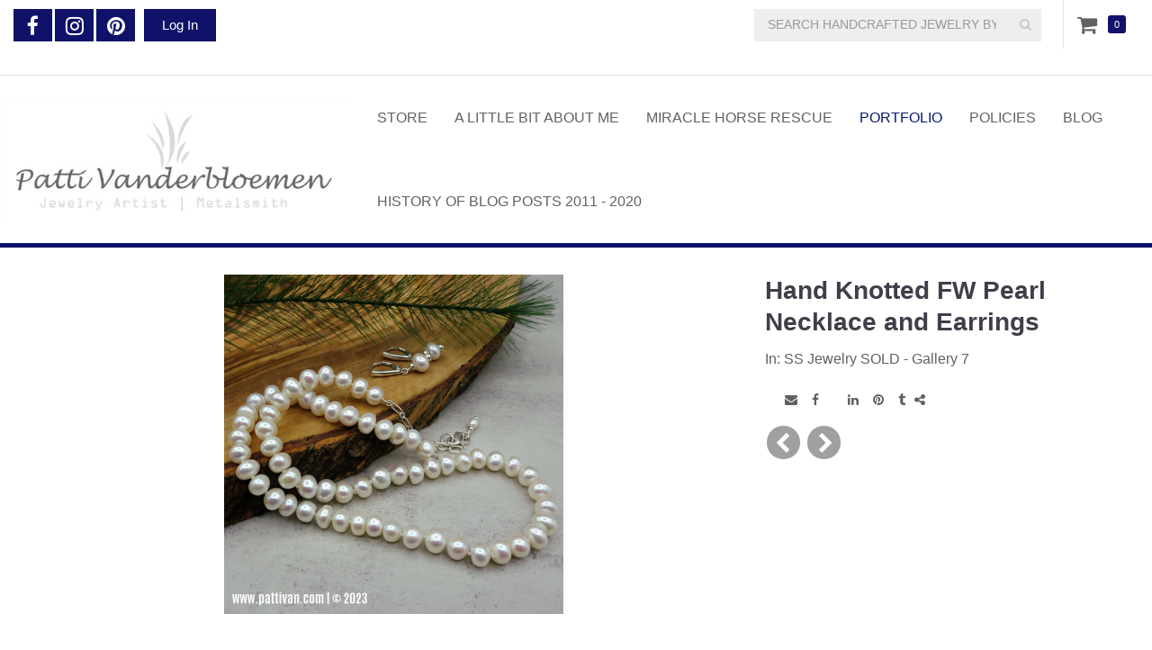

--- FILE ---
content_type: text/html; charset=utf-8
request_url: https://www.pattivan.com/gallery/image/hand-knotted-fw-pearl-necklace-and-earrings
body_size: 8943
content:
<!DOCTYPE html PUBLIC "-//W3C//DTD XHTML 1.0 Strict//EN" "http://www.w3.org/TR/xhtml1/DTD/xhtml1-strict.dtd">
<html xmlns="http://www.w3.org/1999/xhtml" xml:lang="en" lang="en" dir="ltr">

  <head>
<meta http-equiv="Content-Type" content="text/html; charset=utf-8" />
    <title>Hand Knotted FW Pearl Necklace and Earrings | Handcrafted Jewelry by Patti Vanderbloemen</title>
    
<meta name="keywords" content="Jewelry,Handmade Jewelry,Metalsmith,Artisan Jewelry,Silver Jewelry,Copper Jewelry,Charity,Pattivan,Miracle Horse Rescue" />
<link rel="canonical" href="https://www.pattivan.com/gallery/image/hand-knotted-fw-pearl-necklace-and-earrings" />
<meta property="og:title" content="Hand Knotted FW Pearl Necklace and Earrings" />
<meta property="og:type" content="website" />
<meta property="og:site_name" content="Handcrafted Jewelry by Patti Vanderbloemen" />
<meta property="og:url" content="https://www.pattivan.com/gallery/image/hand-knotted-fw-pearl-necklace-and-earrings" />
<meta property="og:image" content="https://www.pattivan.com/sites/pattivan.indiemade.com/files/imagecache/im_clientsite_og_image/hand_knotted_fwpearl_and_sterling_silver_necklace_and_earrings_-_patti_vanderbloemen-6_0.jpg" />
<meta property="og:image:width" content="1000" />
<meta property="og:image:height" content="750" />
<!-- wec101.indiemade.com -->
<meta name="viewport" content="width=device-width, initial-scale=1" />
    <meta name="HandheldFriendly" content="True" />
    <meta name="MobileOptimized" content="320" />
    <meta name="apple-mobile-web-app-capable" content="yes" />
    <meta http-equiv="cleartype" content="on" />
<link type="text/css" rel="stylesheet" media="all" href="//maxcdn.bootstrapcdn.com/font-awesome/4.6.3/css/font-awesome.min.css" />
    <link type="text/css" rel="stylesheet" media="all" href="/sites/pattivan.indiemade.com/files/css/css_158a843562057a20d42d21175c607a1c.css" />
<link type="text/css" rel="stylesheet" media="all" href="/sites/pattivan.indiemade.com/files/designkit/designkit-mallard.css?p" />
    <script type="text/javascript" src="/sites/pattivan.indiemade.com/files/js/js_203960eb0f968e073dcbaef3f264430a.js"></script>
<script type="text/javascript">
<!--//--><![CDATA[//><!--
jQuery.extend(Drupal.settings, { "basePath": "\u002F", "fivestar": { "titleUser": "Your rating: ", "titleAverage": "Average: ", "feedbackSavingVote": "Saving your vote...", "feedbackVoteSaved": "Your vote has been saved.", "feedbackDeletingVote": "Deleting your vote...", "feedbackVoteDeleted": "Your vote has been deleted." }, "lightbox2": { "rtl": 0, "file_path": "\u002F(\u005Cw\u005Cw\u002F)sites\u002Fpattivan.indiemade.com\u002Ffiles", "default_image": "\u002Fsites\u002Fall\u002Fmodules\u002Flightbox2\u002Fimages\u002Fbrokenimage.jpg", "border_size": 10, "font_color": "000", "box_color": "fff", "top_position": "", "overlay_opacity": "0.8", "overlay_color": "000", "disable_close_click": true, "resize_sequence": 0, "resize_speed": 400, "fade_in_speed": 400, "slide_down_speed": 600, "use_alt_layout": false, "disable_resize": 0, "disable_zoom": false, "force_show_nav": false, "show_caption": true, "loop_items": false, "node_link_text": "View Image Details", "node_link_target": false, "image_count": "Image !current of !total", "video_count": "Video !current of !total", "page_count": "Page !current of !total", "lite_press_x_close": "press \u003Ca href=\u0022#\u0022 onclick=\u0022hideLightbox(); return FALSE;\u0022\u003E\u003Ckbd\u003Ex\u003C\u002Fkbd\u003E\u003C\u002Fa\u003E to close", "download_link_text": "", "enable_login": false, "enable_contact": false, "keys_close": "c x 27", "keys_previous": "p 37", "keys_next": "n 39", "keys_zoom": "z", "keys_play_pause": "32", "display_image_size": "original", "image_node_sizes": "()", "trigger_lightbox_classes": "", "trigger_lightbox_group_classes": "", "trigger_slideshow_classes": "", "trigger_lightframe_classes": "", "trigger_lightframe_group_classes": "", "custom_class_handler": 0, "custom_trigger_classes": "", "disable_for_gallery_lists": true, "disable_for_acidfree_gallery_lists": true, "enable_acidfree_videos": true, "slideshow_interval": 5000, "slideshow_automatic_start": true, "slideshow_automatic_exit": true, "show_play_pause": true, "pause_on_next_click": false, "pause_on_previous_click": true, "loop_slides": false, "iframe_width": 600, "iframe_height": 400, "iframe_border": 1, "enable_video": false }, "googleanalytics": { "trackOutbound": 1, "trackMailto": 1, "trackDownload": 1, "trackDownloadExtensions": "7z|aac|arc|arj|asf|asx|avi|bin|csv|doc(x|m)?|dot(x|m)?|exe|flv|gif|gz|gzip|hqx|jar|jpe?g|js|mp(2|3|4|e?g)|mov(ie)?|msi|msp|pdf|phps|png|ppt(x|m)?|pot(x|m)?|pps(x|m)?|ppam|sld(x|m)?|thmx|qtm?|ra(m|r)?|sea|sit|tar|tgz|torrent|txt|wav|wma|wmv|wpd|xls(x|m|b)?|xlt(x|m)|xlam|xml|z|zip" } });
//--><!]]>
</script>
<script type="text/javascript">
<!--//--><![CDATA[//><!--
(function(i,s,o,g,r,a,m){i["GoogleAnalyticsObject"]=r;i[r]=i[r]||function(){(i[r].q=i[r].q||[]).push(arguments)},i[r].l=1*new Date();a=s.createElement(o),m=s.getElementsByTagName(o)[0];a.async=1;a.src=g;m.parentNode.insertBefore(a,m)})(window,document,"script","//www.google-analytics.com/analytics.js","ga");ga("create", "UA-59340254-1", { "cookieDomain": "auto" });ga("set", "anonymizeIp", true);ga("send", "pageview");
//--><!]]>
</script>
<script type="text/javascript">
<!--//--><![CDATA[//><!--

      document.addEventListener('contextmenu', function (e) {
        e.preventDefault();
      }, false);
    
//--><!]]>
</script>
  </head>

  <body class="page not-front not-logged-in node-type-node-gallery-image no-sidebars designkit page-gallery-image-hand-knotted-fw-pearl-necklace-and-earrings section-gallery">

    
    <div id="page-wrapper">
      <div id="page">

        <div id="header-top">
          <div class="container">
            <div class="row">
              <div id="header_top_blocks">
    <a id="xuserlogin" href="javascript:void(0)"><i class="fa fa-user" aria-hidden="true"></i></a><ul id="admin-links" class="header-block"><li class="first last"><a href="/user">Log In</a></li>
</ul><ul id="social-web-links" class="header-block"><li class="first"><a class="social-facebook" title="Find Us on Facebook" href = "http://www.facebook.com/PattiVanderbloemenJewelry" target="_self"><i class="fa fa-facebook"></i></a></li>
<li><a class="social-instagram" title="Follow Us on Instagram" href = "http://instagram.com/marypat1935" target="_self"><i class="fa fa-instagram"></i></a></li>
<li class="last"><a class="social-pinterest" title="Follow Us on Pinterest" href = "http://pinterest.com/pattivanandsam" target="_self"><i class="fa fa-pinterest"></i></a></li>
<li><a class="social-rss" title="RSS Feed" href = "/blog/feed" target="_self"><i class="fa fa-rss"></i></a></li>
</ul></div><div id="cart">
  <span id="mini-cart"><a href="/cart" title="View Shopping Cart" class="fa fa-shopping-cart">Cart</a></span>
  <span><a href="/cart" title="0 Items in Shopping Cart">0</a></span>
</div>
<form action="/gallery/image/hand-knotted-fw-pearl-necklace-and-earrings"  accept-charset="UTF-8" method="post" id="search-block-form">
<div><div class="container-inline">
  <i id="mobile-search-icon" class="fa fa-search" aria-hidden="true"></i><div class="input-group"><span class="input-group-btn"><button type="submit" class="btn btn-default"><i class="fa fa-search" aria-hidden="true"></i></button></span><div class="form-group" id="edit-search-block-form-1-wrapper">
 <label for="edit-search-block-form-1">Search this site: </label>
 <input type="text" maxlength="128" name="search_block_form" id="edit-search-block-form-1" size="15" value="" title="SEARCH HANDCRAFTED JEWELRY BY PATTI VANDERBLOEMEN" placeholder="SEARCH HANDCRAFTED JEWELRY BY PATTI VANDERBLOEMEN" class="form-control" />
</div>
<input type="submit" name="op" id="edit-submit" value="Search"  class="form-submit btn btn-default" />
<input type="hidden" name="form_build_id" id="form-ojuogkwaahHUj2-jmAbMd3-GvthWO5WUSVgIYFtqnhg" value="form-ojuogkwaahHUj2-jmAbMd3-GvthWO5WUSVgIYFtqnhg"  />
<input type="hidden" name="form_id" id="edit-search-block-form" value="search_block_form"  />
</div></div>

</div></form>
            </div>
          </div>
        </div>

        <div id="header">
          <div class="container">
            <div class="row">
                              <a href="/" title="Home" rel="home" id="logo">
                  <img src="/sites/pattivan.indiemade.com/files/pmv_logo-525_x_175.jpg" alt="Handcrafted Jewelry by Patti Vanderbloemen Banner" title="Handcrafted Jewelry by Patti Vanderbloemen Home" width="525" height="175" id="logo-image" />                </a>
              
              
              <div id="shop-by-category"><a href="javascript:void(0)" id="sbcat">Store Sections<i class="fa fa-caret-down" aria-hidden="true"></i></a><div id="catalog-menu-ss"><ul class="catalog menu"><li class="expanded"><span class="trail"><a href="/catalog/bangles-and-cuffs">Bangles and Cuffs</a></span>
</li><li class="expanded"><span class="trail"><a href="/catalog/bracelet">Bracelet</a></span>
</li><li class="expanded"><span class="trail"><a href="/catalog/earrings">Earrings</a></span>
</li><li class="expanded"><span class="trail"><a href="/catalog/necklace">Necklace</a></span>
</li><li class="expanded"><span class="trail"><a href="/catalog/rings">Rings</a></span>
</li><li class="expanded"><span class="trail"><a href="/catalog/gift-certificates">Gift Certificates</a></span>
</li></ul></div></div>
                              <nav class="navbar navbar-default">
                  <div class="container">
                    <div class="navbar-header">
                      <button type="button" class="navbar-toggle collapsed" data-toggle="collapse" data-target="#bs-example-navbar-collapse-1">
                        <span class="sr-only">Toggle navigation</span>
                        <div class="icon-bar icon-bar-top"></div>
                        <div class="icon-bar icon-bar-bottom"></div>
                        <!--  <span class="icon-bar"></span> -->
                      </button>
                    </div>
                    <div class="collapse navbar-collapse" id="bs-example-navbar-collapse-1">
                      <ul class="nav navbar-nav">
    <li><a href="/store">Store</a></li>
    <li><a href="/content/little-bit-about-me">A Little Bit About Me</a></li>
    <li><a href="/content/miracle-horse-rescue">Miracle Horse Rescue</a></li>
    <li><a href="/galleries" class="active">Portfolio</a></li>
    <li><a href="/content/policies">Policies</a></li>
    <li><a href="/blog">Blog</a></li>
    <li><a href="/content/history-blog-posts-2011-2020">History of Blog Posts 2011 - 2020</a></li>
  </ul>
                    </div>
                  </div><!-- /.container -->
                </nav><!-- /#nav -->
              
            </div><!-- /.row -->
          </div><!-- /.container -->
        </div><!-- /#header -->


        <div id="main">
          <div class="container">
            <div class="row">

              
              <div id="content">
                <div class="section">
                                                                        
                  
                  <div id="content-area">
                    <div id="node-3252" class="node node-type-node-gallery-image build-mode-full clearfix">
  
  
  
  <div class="content">
    <div class="node-column-left">
      <div class="image-container"><div class="image-preview"><img alt="Hand Knotted FW Pearl Necklace and Earrings" title="Hand Knotted FW Pearl Necklace and Earrings" width="377" height="377" src="https://www.pattivan.com/sites/pattivan.indiemade.com/files/imagecache/node-gallery-display/hand_knotted_fwpearl_and_sterling_silver_necklace_and_earrings_-_patti_vanderbloemen-6_0.jpg?th=mallard&amp;bg=FFFFFF" class="imagecache imagecache-node-gallery-display"/></div>
</div>
    </div>
    <div class="node-column-right">
      <h1 class="title">Hand Knotted FW Pearl Necklace and Earrings</h1>
            <div class="parent-gallery">
          In: <a href="/gallery/ss-jewelry-sold-gallery-7" class="gallery">SS Jewelry SOLD - Gallery 7</a>      </div>
                          <div class="sharethis"><span class='st_blogger_custom'></span>
<span class='st_email_custom'></span>
<span class='st_facebook_custom'></span>
<span class='st_plusone_custom'></span>
<span class='st_linkedin_custom'></span>
<span class='st_pinterest_custom'></span>
<span class='st_tumblr_custom'></span>
<span class='st_sharethis_custom'></span>
 </div>
            <ul class="node-arrow-pager"><li class="previous first"><a href="/gallery/image/sterling-silver-and-boulder-ribbon-turquoise-necklace" title="Previous"><i class="fa fa-chevron-left"></i></a></li>
<li class="next last"><a href="/gallery/image/sterling-and-turquoise-earrings" title="Next"><i class="fa fa-chevron-right"></i></a></li>
</ul>    </div>
    <div id="gallery-image-pager" class="carousel slide" data-interval="false">
            <div class="carousel-inner"><div class="item"><ul class="row"><li class="thumb first"><a href="/gallery/image/nacozari-turquoise-and-sterling-silver-necklace"><img alt="nacazori_turquoise_and_sterling_silver_necklace_-_patti_vanderbloemen-8.jpg" title="Nacozari Turquoise and Sterling Silver Necklace" width="220" height="220" src="https://www.pattivan.com/sites/pattivan.indiemade.com/files/imagecache/node-gallery-pager/nacazori_turquoise_and_sterling_silver_necklace_-_patti_vanderbloemen-8_0.jpg?th=mallard&amp;bg=FFFFFF&amp;ar=0&amp;or=1&amp;st=2" class="imagecache imagecache-node-gallery-pager"/></a></li>
<li class="thumb"><a href="/gallery/image/sterling-silver-necklace-artisan-glass"><img alt="sterling_silver_necklace_with_artisan_glass_and_pink_tourmaline_-_patti_vanderbloemen-10.jpg" title="Sterling Silver Necklace with Artisan Glass" width="220" height="220" src="https://www.pattivan.com/sites/pattivan.indiemade.com/files/imagecache/node-gallery-pager/sterling_silver_necklace_with_artisan_glass_and_pink_tourmaline_-_patti_vanderbloemen-10_2.jpg?th=mallard&amp;bg=FFFFFF&amp;ar=0&amp;or=1&amp;st=2" class="imagecache imagecache-node-gallery-pager"/></a></li>
<li class="thumb"><a href="/gallery/image/artisan-lampwork-and-hand-wrought-sterling-silver"><img alt="atisan_lampwork_and_sterling_silver_earrings_-_patti_vanderbloemen-2.jpg" title="Artisan Lampwork and Hand Wrought Sterling Silver" width="220" height="220" src="https://www.pattivan.com/sites/pattivan.indiemade.com/files/imagecache/node-gallery-pager/atisan_lampwork_and_sterling_silver_earrings_-_patti_vanderbloemen-2_1.jpg?th=mallard&amp;bg=FFFFFF&amp;ar=0&amp;or=1&amp;st=2" class="imagecache imagecache-node-gallery-pager"/></a></li>
<li class="thumb"><a href="/gallery/image/hand-wrought-everyday-hoops"><img alt="everyday_sterling_silver_hoops_-_patti_vanderbloemen-2.jpg" title="Hand Wrought Everyday Hoops" width="220" height="220" src="https://www.pattivan.com/sites/pattivan.indiemade.com/files/imagecache/node-gallery-pager/everyday_sterling_silver_hoops_-_patti_vanderbloemen-2_0.jpg?th=mallard&amp;bg=FFFFFF&amp;ar=0&amp;or=1&amp;st=2" class="imagecache imagecache-node-gallery-pager"/></a></li>
<li class="thumb last"><a href="/gallery/image/hand-wrought-sterling-silver-link-bracelet"><img alt="bs-4-faceted_sterling_chain_link_bracelet-2_by_patti_vanderbloemen-2.jpg" title="Hand Wrought Sterling Silver Link Bracelet" width="220" height="220" src="https://www.pattivan.com/sites/pattivan.indiemade.com/files/imagecache/node-gallery-pager/bs-4-faceted_sterling_chain_link_bracelet-2_by_patti_vanderbloemen-2_1.jpg?th=mallard&amp;bg=FFFFFF&amp;ar=0&amp;or=1&amp;st=2" class="imagecache imagecache-node-gallery-pager"/></a></li>
</ul></div>
<div class="item"><ul class="row"><li class="thumb first"><a href="/gallery/image/labradorite-and-sterling-silver-necklace-and-earrings"><img alt="labradorite_and_sterling_silver_necklace_-_patti_vanderbloemen-1.jpg" title="Labradorite and Sterling Silver Necklace and Earrings" width="220" height="220" src="https://www.pattivan.com/sites/pattivan.indiemade.com/files/imagecache/node-gallery-pager/labradorite_and_sterling_silver_necklace_-_patti_vanderbloemen-1.jpg?th=mallard&amp;bg=FFFFFF&amp;ar=0&amp;or=1&amp;st=2" class="imagecache imagecache-node-gallery-pager"/></a></li>
<li class="thumb"><a href="/gallery/image/hand-forged-sterling-silver-hearts-rainbow-moonstone"><img alt="sterling_silver_textured_hearts_and_rainbown_moonstone_earrings_-_patti_vanderbloemen-3.jpg" title="Hand Forged Sterling Silver Hearts with Rainbow Moonstone" width="220" height="220" src="https://www.pattivan.com/sites/pattivan.indiemade.com/files/imagecache/node-gallery-pager/sterling_silver_textured_hearts_and_rainbown_moonstone_earrings_-_patti_vanderbloemen-3_0.jpg?th=mallard&amp;bg=FFFFFF&amp;ar=0&amp;or=1&amp;st=2" class="imagecache imagecache-node-gallery-pager"/></a></li>
<li class="thumb"><a href="/gallery/image/kunzite-fw-pearl-and-amethyst-adjustable-bracelet"><img alt="kunzite_pearl_and_amethyst_sterling_silver_bracelet_-_patti_vanderbloemen-8.jpg" title="Kunzite, FW Pearl, and Amethyst Adjustable Bracelet" width="220" height="220" src="https://www.pattivan.com/sites/pattivan.indiemade.com/files/imagecache/node-gallery-pager/kunzite_pearl_and_amethyst_sterling_silver_bracelet_-_patti_vanderbloemen-8.jpg?th=mallard&amp;bg=FFFFFF&amp;ar=0&amp;or=1&amp;st=2" class="imagecache imagecache-node-gallery-pager"/></a></li>
<li class="thumb"><a href="/gallery/image/textured-sterling-silver-circle-earrings-0"><img alt="textured_sterling_silver_circle_earrings_-_patti_vanderbloemen-4.jpg" title="Textured Sterling Silver Circle Earrings" width="220" height="220" src="https://www.pattivan.com/sites/pattivan.indiemade.com/files/imagecache/node-gallery-pager/textured_sterling_silver_circle_earrings_-_patti_vanderbloemen-4_0.jpg?th=mallard&amp;bg=FFFFFF&amp;ar=0&amp;or=1&amp;st=2" class="imagecache imagecache-node-gallery-pager"/></a></li>
<li class="thumb last"><a href="/gallery/image/hammered-and-hand-forged-sterling-silver-disc-earrings"><img alt="hammered_sterling_silver_disc_earrings_-_patti_vanderbloemen-1.jpg" title="Hammered and Hand Forged Sterling Silver Disc Earrings" width="220" height="220" src="https://www.pattivan.com/sites/pattivan.indiemade.com/files/imagecache/node-gallery-pager/hammered_sterling_silver_disc_earrings_-_patti_vanderbloemen-1_0.jpg?th=mallard&amp;bg=FFFFFF&amp;ar=0&amp;or=1&amp;st=2" class="imagecache imagecache-node-gallery-pager"/></a></li>
</ul></div>
<div class="item active"><ul class="row"><li class="thumb first"><a href="/gallery/image/crazy-lace-agate-and-sterling-silver-earrings"><img alt="crazy_lace_agate_sterling_silver_earrings_-_patti_vanderbloemen-7.jpg" title="Crazy Lace Agate and Sterling Silver Earrings" width="220" height="220" src="https://www.pattivan.com/sites/pattivan.indiemade.com/files/imagecache/node-gallery-pager/crazy_lace_agate_sterling_silver_earrings_-_patti_vanderbloemen-7_0.jpg?th=mallard&amp;bg=FFFFFF&amp;ar=0&amp;or=1&amp;st=2" class="imagecache imagecache-node-gallery-pager"/></a></li>
<li class="thumb"><a href="/gallery/image/kyanite-fw-pearl-and-sterling-silver-earrings"><img alt="kyanite_and_pearl_sterling_silver_earrihngs_-_patti_vanderbloemen-3.jpg" title="Kyanite, FW Pearl, and Sterling Silver Earrings" width="220" height="220" src="https://www.pattivan.com/sites/pattivan.indiemade.com/files/imagecache/node-gallery-pager/kyanite_and_pearl_sterling_silver_earrihngs_-_patti_vanderbloemen-3_0.jpg?th=mallard&amp;bg=FFFFFF&amp;ar=0&amp;or=1&amp;st=2" class="imagecache imagecache-node-gallery-pager"/></a></li>
<li class="thumb"><a href="/gallery/image/hand-forged-sterling-silver-bracelet"><img alt="bs3-_sterling_link_bracelet_1_by_patti_vanderbloemen-2.jpg" title="Hand Forged Sterling Silver Bracelet" width="220" height="220" src="https://www.pattivan.com/sites/pattivan.indiemade.com/files/imagecache/node-gallery-pager/bs3-_sterling_link_bracelet_1_by_patti_vanderbloemen-2_0.jpg?th=mallard&amp;bg=FFFFFF&amp;ar=0&amp;or=1&amp;st=2" class="imagecache imagecache-node-gallery-pager"/></a></li>
<li class="thumb"><a href="/gallery/image/sterling-silver-and-boulder-ribbon-turquoise-necklace"><img alt="sterling_silver_and_boulder_ribbon_pendant_necklace_-_patti_vanderbloemen-3.jpg" title="Sterling Silver and Boulder Ribbon Turquoise Necklace" width="220" height="220" src="https://www.pattivan.com/sites/pattivan.indiemade.com/files/imagecache/node-gallery-pager/sterling_silver_and_boulder_ribbon_pendant_necklace_-_patti_vanderbloemen-3_0.jpg?th=mallard&amp;bg=FFFFFF&amp;ar=0&amp;or=1&amp;st=2" class="imagecache imagecache-node-gallery-pager"/></a></li>
<li class="thumb active-thumb last"><a href="/gallery/image/hand-knotted-fw-pearl-necklace-and-earrings"><img alt="hand_knotted_fwpearl_and_sterling_silver_necklace_and_earrings_-_patti_vanderbloemen-6.jpg" title="Hand Knotted FW Pearl Necklace and Earrings" width="220" height="220" src="https://www.pattivan.com/sites/pattivan.indiemade.com/files/imagecache/node-gallery-pager/hand_knotted_fwpearl_and_sterling_silver_necklace_and_earrings_-_patti_vanderbloemen-6_0.jpg?th=mallard&amp;bg=FFFFFF&amp;ar=0&amp;or=1&amp;st=2" class="imagecache imagecache-node-gallery-pager"/></a></li>
</ul></div>
<div class="item"><ul class="row"><li class="thumb first"><a href="/gallery/image/sterling-and-turquoise-earrings"><img alt="sterling_silver_and_turquoise_gemstone_bar_earrings_-_patti_vanderbloemen-3.jpg" title="Sterling and Turquoise Earrings" width="220" height="220" src="https://www.pattivan.com/sites/pattivan.indiemade.com/files/imagecache/node-gallery-pager/sterling_silver_and_turquoise_gemstone_bar_earrings_-_patti_vanderbloemen-3_0.jpg?th=mallard&amp;bg=FFFFFF&amp;ar=0&amp;or=1&amp;st=2" class="imagecache imagecache-node-gallery-pager"/></a></li>
<li class="thumb"><a href="/gallery/image/purple-chalcedony-and-hand-wrought-sterling-earrings"><img alt="purple_chalcedony_and_sterling_silver_earrings_-_patti_vanderbloemen-6.jpg" title="Purple Chalcedony and Hand Wrought Sterling Earrings" width="220" height="220" src="https://www.pattivan.com/sites/pattivan.indiemade.com/files/imagecache/node-gallery-pager/purple_chalcedony_and_sterling_silver_earrings_-_patti_vanderbloemen-6.jpg?th=mallard&amp;bg=FFFFFF&amp;ar=0&amp;or=1&amp;st=2" class="imagecache imagecache-node-gallery-pager"/></a></li>
<li class="thumb"><a href="/gallery/image/turquoise-and-sterling-earrings"><img alt="turquoise_star_drop_earrings_-_patti_vanderbloemen-5.jpg" title="Turquoise and Sterling Earrings" width="220" height="220" src="https://www.pattivan.com/sites/pattivan.indiemade.com/files/imagecache/node-gallery-pager/turquoise_star_drop_earrings_-_patti_vanderbloemen-5_0.jpg?th=mallard&amp;bg=FFFFFF&amp;ar=0&amp;or=1&amp;st=2" class="imagecache imagecache-node-gallery-pager"/></a></li>
<li class="thumb"><a href="/gallery/image/hank-knotted-fw-pearls-necklace-and-earrings-natural-peach"><img alt="cultured_fw_peach_pearls_necklace_and_earrings_-_patti_vanderbloemen-3.jpg" title="Hank Knotted FW Pearls Necklace and Earrings - Natural Peach" width="220" height="220" src="https://www.pattivan.com/sites/pattivan.indiemade.com/files/imagecache/node-gallery-pager/cultured_fw_peach_pearls_necklace_and_earrings_-_patti_vanderbloemen-3_0.jpg?th=mallard&amp;bg=FFFFFF&amp;ar=0&amp;or=1&amp;st=2" class="imagecache imagecache-node-gallery-pager"/></a></li>
<li class="thumb last"><a href="/gallery/image/sterling-filigree-and-multi-colored-artisan-glass-beads"><img alt="ss-filigree_and_multi_colored_lampwork_bead_earrings_-_patti_vanderbloemen-2.jpg" title="Sterling Filigree and Multi Colored Artisan Glass Beads" width="220" height="220" src="https://www.pattivan.com/sites/pattivan.indiemade.com/files/imagecache/node-gallery-pager/ss-filigree_and_multi_colored_lampwork_bead_earrings_-_patti_vanderbloemen-2_0.jpg?th=mallard&amp;bg=FFFFFF&amp;ar=0&amp;or=1&amp;st=2" class="imagecache imagecache-node-gallery-pager"/></a></li>
</ul></div>
<div class="item"><ul class="row"><li class="thumb first"><a href="/gallery/image/textured-sterling-silver-triangle-earrings"><img alt="textured_sterling_silver_triangle_earrings_-_patti_vanderbloemen-1.jpg" title="Textured Sterling Silver Triangle Earrings" width="220" height="220" src="https://www.pattivan.com/sites/pattivan.indiemade.com/files/imagecache/node-gallery-pager/textured_sterling_silver_triangle_earrings_-_patti_vanderbloemen-1_0.jpg?th=mallard&amp;bg=FFFFFF&amp;ar=0&amp;or=1&amp;st=2" class="imagecache imagecache-node-gallery-pager"/></a></li>
<li class="thumb"><a href="/gallery/image/set-2-large-sterling-silver-faceted-bangles"><img alt="set_of_2_sterling_silver_faceted_bangles_-_large_-_patti_vanderbloemen-8.jpg" title="Set of 2 Large-Sterling Silver Faceted Bangles" width="220" height="220" src="https://www.pattivan.com/sites/pattivan.indiemade.com/files/imagecache/node-gallery-pager/set_of_2_sterling_silver_faceted_bangles_-_large_-_patti_vanderbloemen-8_0.jpg?th=mallard&amp;bg=FFFFFF&amp;ar=0&amp;or=1&amp;st=2" class="imagecache imagecache-node-gallery-pager"/></a></li>
<li class="thumb"><a href="/gallery/image/set-2-sterling-silver-wavy-bangles"><img alt="set_of_2_sterling_silver_wavy_bangles_-_medium_-_patti_vanderbloemen-7.jpg" title="Set of 2 Sterling Silver Wavy Bangles" width="220" height="220" src="https://www.pattivan.com/sites/pattivan.indiemade.com/files/imagecache/node-gallery-pager/set_of_2_sterling_silver_wavy_bangles_-_medium_-_patti_vanderbloemen-7_0.jpg?th=mallard&amp;bg=FFFFFF&amp;ar=0&amp;or=1&amp;st=2" class="imagecache imagecache-node-gallery-pager"/></a></li>
<li class="thumb"><a href="/gallery/image/set-2-sterling-silver-bangles"><img alt="set_of_2_large_sterling_silver_bangles_-_patti_vanderbloemen-1.jpg" title="Set of 2 Sterling Silver Bangles" width="220" height="220" src="https://www.pattivan.com/sites/pattivan.indiemade.com/files/imagecache/node-gallery-pager/set_of_2_large_sterling_silver_bangles_-_patti_vanderbloemen-1_0.jpg?th=mallard&amp;bg=FFFFFF&amp;ar=0&amp;or=1&amp;st=2" class="imagecache imagecache-node-gallery-pager"/></a></li>
<li class="thumb last"><a href="/gallery/image/ocean-blue-golden-hill-turquoise-and-sterling-silver-necklace-0"><img alt="ocean_blue_golden_hill_turquoise_and_sterling_silver_necklace_-_patti_vanderbloemen-4.jpg" title="Ocean Blue Golden Hill Turquoise and Sterling Silver Necklace" width="220" height="220" src="https://www.pattivan.com/sites/pattivan.indiemade.com/files/imagecache/node-gallery-pager/ocean_blue_golden_hill_turquoise_and_sterling_silver_necklace_-_patti_vanderbloemen-4.jpg?th=mallard&amp;bg=FFFFFF&amp;ar=0&amp;or=1&amp;st=2" class="imagecache imagecache-node-gallery-pager"/></a></li>
</ul></div>
<div class="item"><ul class="row"><li class="thumb first"><a href="/gallery/image/cotton-candy-agate-and-sterling-silver-necklace"><img alt="cotton_candy_agate_and_sterling_silver_necklace_-_patti_vanderbloemen-1.jpg" title="Cotton Candy Agate and Sterling Silver Necklace" width="220" height="220" src="https://www.pattivan.com/sites/pattivan.indiemade.com/files/imagecache/node-gallery-pager/cotton_candy_agate_and_sterling_silver_necklace_-_patti_vanderbloemen-1_0.jpg?th=mallard&amp;bg=FFFFFF&amp;ar=0&amp;or=1&amp;st=2" class="imagecache imagecache-node-gallery-pager"/></a></li>
<li class="thumb"><a href="/gallery/image/tiny-sterling-silver-drops-navajo-beads"><img alt="sterling_tiny_drop_earrings_with_navajo_pearls_-_patti_vanderbloemen-6.jpg" title="Tiny Sterling Silver Drops with Navajo Beads" width="220" height="220" src="https://www.pattivan.com/sites/pattivan.indiemade.com/files/imagecache/node-gallery-pager/sterling_tiny_drop_earrings_with_navajo_pearls_-_patti_vanderbloemen-6_0.jpg?th=mallard&amp;bg=FFFFFF&amp;ar=0&amp;or=1&amp;st=2" class="imagecache imagecache-node-gallery-pager"/></a></li>
<li class="thumb"><a href="/gallery/image/turquoise-and-sterling-silver-drops"><img alt="turquoise_and_sterling_cascade_earrings_-_patti_vanderbloemen-3.jpg" title="Turquoise and Sterling Silver Drops" width="220" height="220" src="https://www.pattivan.com/sites/pattivan.indiemade.com/files/imagecache/node-gallery-pager/turquoise_and_sterling_cascade_earrings_-_patti_vanderbloemen-3_0.jpg?th=mallard&amp;bg=FFFFFF&amp;ar=0&amp;or=1&amp;st=2" class="imagecache imagecache-node-gallery-pager"/></a></li>
<li class="thumb"><a href="/gallery/image/sterling-silver-studs-swirly-pattern"><img alt="sterling_silver_studs_-_medim_swirly_rounds_-_patti_vanderbloemen-2.jpg" title="Sterling Silver Studs with Swirly Pattern" width="220" height="220" src="https://www.pattivan.com/sites/pattivan.indiemade.com/files/imagecache/node-gallery-pager/sterling_silver_studs_-_medim_swirly_rounds_-_patti_vanderbloemen-2_0.jpg?th=mallard&amp;bg=FFFFFF&amp;ar=0&amp;or=1&amp;st=2" class="imagecache imagecache-node-gallery-pager"/></a></li>
<li class="thumb last"><a href="/gallery/image/sterling-silver-studs-stars"><img alt="sterling_silver_studs_-_stars_-_patti_vanderbloemen-5.jpg" title="Sterling Silver Studs - Stars" width="220" height="220" src="https://www.pattivan.com/sites/pattivan.indiemade.com/files/imagecache/node-gallery-pager/sterling_silver_studs_-_stars_-_patti_vanderbloemen-5.jpg?th=mallard&amp;bg=FFFFFF&amp;ar=0&amp;or=1&amp;st=2" class="imagecache imagecache-node-gallery-pager"/></a></li>
</ul></div>
<div class="item"><ul class="row"><li class="thumb first"><a href="/gallery/image/sterling-silver-earrings-0"><img alt="custom_earrings_-_lisa_leach_-_patti_vanderbloemen-5.jpg" title="Sterling Silver Earrings" width="220" height="220" src="https://www.pattivan.com/sites/pattivan.indiemade.com/files/imagecache/node-gallery-pager/custom_earrings_-_lisa_leach_-_patti_vanderbloemen-5.jpg?th=mallard&amp;bg=FFFFFF&amp;ar=0&amp;or=1&amp;st=2" class="imagecache imagecache-node-gallery-pager"/></a></li>
<li class="thumb"><a href="/gallery/image/sterling-silver-earrings-kingman-turquoise-nuggets"><img alt="custom_earrings_-_lisa_leach_-_patti_vanderbloemen-3.jpg" title="Sterling Silver Earrings with Kingman Turquoise Nuggets" width="220" height="220" src="https://www.pattivan.com/sites/pattivan.indiemade.com/files/imagecache/node-gallery-pager/custom_earrings_-_lisa_leach_-_patti_vanderbloemen-3.jpg?th=mallard&amp;bg=FFFFFF&amp;ar=0&amp;or=1&amp;st=2" class="imagecache imagecache-node-gallery-pager"/></a></li>
<li class="thumb"><a href="/gallery/image/sterling-silver-and-mother-pearl-drop-earrings"><img alt="sterling_silver_and_mother_of_pearl_drop_earrings-patti_vanderbloemen-6.jpg" title="Sterling Silver and Mother of Pearl Drop Earrings" width="220" height="220" src="https://www.pattivan.com/sites/pattivan.indiemade.com/files/imagecache/node-gallery-pager/sterling_silver_and_mother_of_pearl_drop_earrings-patti_vanderbloemen-6_0.jpg?th=mallard&amp;bg=FFFFFF&amp;ar=0&amp;or=1&amp;st=2" class="imagecache imagecache-node-gallery-pager"/></a></li>
<li class="thumb"><a href="/gallery/image/lunar-petrified-black-palm-crescent-and-sterling-silver-necklace"><img alt="petrified_black_palm_crescent_and_sterling_silver_necklace_-1.jpg" title="Lunar - Petrified Black Palm Crescent and Sterling Silver Necklace" width="220" height="220" src="https://www.pattivan.com/sites/pattivan.indiemade.com/files/imagecache/node-gallery-pager/petrified_black_palm_crescent_and_sterling_silver_necklace_-1.jpg?th=mallard&amp;bg=FFFFFF&amp;ar=0&amp;or=1&amp;st=2" class="imagecache imagecache-node-gallery-pager"/></a></li>
<li class="thumb last"><a href="/gallery/image/elisa-green-turquoise-and-sterling-silver-necklace"><img alt="elisa_turquoise_and_sterling_silver_pendant_necklace-patti_vanderbloemen-9.jpg" title="Elisa Green Turquoise and Sterling Silver Necklace" width="220" height="220" src="https://www.pattivan.com/sites/pattivan.indiemade.com/files/imagecache/node-gallery-pager/elisa_turquoise_and_sterling_silver_pendant_necklace-patti_vanderbloemen-9_0.jpg?th=mallard&amp;bg=FFFFFF&amp;ar=0&amp;or=1&amp;st=2" class="imagecache imagecache-node-gallery-pager"/></a></li>
</ul></div>
<div class="item"><ul class="row"><li class="thumb first"><a href="/gallery/image/good-luck-turquoise-and-sterling-silver-earrings"><img alt="good_luck_turquoise_and_sterling_silver_earrings_-_patti_vanderbloemen-1.jpg" title="&quot;Good Luck&quot; Turquoise and Sterling Silver Earrings" width="220" height="220" src="https://www.pattivan.com/sites/pattivan.indiemade.com/files/imagecache/node-gallery-pager/good_luck_turquoise_and_sterling_silver_earrings_-_patti_vanderbloemen-1_0.jpg?th=mallard&amp;bg=FFFFFF&amp;ar=0&amp;or=1&amp;st=2" class="imagecache imagecache-node-gallery-pager"/></a></li>
<li class="thumb"><a href="/gallery/image/plume-agate-and-sterling-silver-ring"><img alt="plume_agate_and_sterling_silver_ring_-_patti_vanderbloermen-6.jpg" title="Plume Agate and Sterling Silver Ring" width="220" height="220" src="https://www.pattivan.com/sites/pattivan.indiemade.com/files/imagecache/node-gallery-pager/plume_agate_and_sterling_silver_ring_-_patti_vanderbloermen-6_0.jpg?th=mallard&amp;bg=FFFFFF&amp;ar=0&amp;or=1&amp;st=2" class="imagecache imagecache-node-gallery-pager"/></a></li>
<li class="thumb"><a href="/gallery/image/sterling-silver-tiger-eye-drop-earrings"><img alt="ss_tiger_eye_tear_drop_earrings_-_patti_vanderbloemen-7.jpg" title="Sterling Silver Tiger Eye Drop Earrings" width="220" height="220" src="https://www.pattivan.com/sites/pattivan.indiemade.com/files/imagecache/node-gallery-pager/ss_tiger_eye_tear_drop_earrings_-_patti_vanderbloemen-7_0.jpg?th=mallard&amp;bg=FFFFFF&amp;ar=0&amp;or=1&amp;st=2" class="imagecache imagecache-node-gallery-pager"/></a></li>
<li class="thumb"><a href="/gallery/image/sterling-silver-3-dimensional-square-stud-earrings"><img alt="sterling_silver_studs_-_3d_squares_-_patti_vanderbloemen-5.jpg" title="Sterling Silver 3-Dimensional Square Stud Earrings" width="220" height="220" src="https://www.pattivan.com/sites/pattivan.indiemade.com/files/imagecache/node-gallery-pager/sterling_silver_studs_-_3d_squares_-_patti_vanderbloemen-5_0.jpg?th=mallard&amp;bg=FFFFFF&amp;ar=0&amp;or=1&amp;st=2" class="imagecache imagecache-node-gallery-pager"/></a></li>
<li class="thumb last"><a href="/gallery/image/sterling-double-sided-hollow-form-pendant"><img alt="sterling_two_sided_hollow_box_pendant_-_patti_vanderbloemen-4.jpg" title="Sterling-Double Sided-Hollow Form Pendant" width="220" height="220" src="https://www.pattivan.com/sites/pattivan.indiemade.com/files/imagecache/node-gallery-pager/sterling_two_sided_hollow_box_pendant_-_patti_vanderbloemen-4_0.jpg?th=mallard&amp;bg=FFFFFF&amp;ar=0&amp;or=1&amp;st=2" class="imagecache imagecache-node-gallery-pager"/></a></li>
</ul></div>
<div class="item"><ul class="row"><li class="thumb first"><a href="/gallery/image/elisa-blue-turquoise-and-sterling-silver-necklace"><img alt="elisa_turquoise_and_sterling_silver_necklace-patti_vanderbloemen-5.jpg" title="Elisa Blue Turquoise and Sterling Silver Necklace" width="220" height="220" src="https://www.pattivan.com/sites/pattivan.indiemade.com/files/imagecache/node-gallery-pager/elisa_turquoise_and_sterling_silver_necklace-patti_vanderbloemen-5_0.jpg?th=mallard&amp;bg=FFFFFF&amp;ar=0&amp;or=1&amp;st=2" class="imagecache imagecache-node-gallery-pager"/></a></li>
<li class="thumb"><a href="/gallery/image/sterling-silver-and-yungai-turquoise-earrings"><img alt="sterling_silver_and_yungai_turquoise_earrings_-_patti_vanderbloemen-10.jpg" title="Sterling Silver and Yungai Turquoise Earrings" width="220" height="220" src="https://www.pattivan.com/sites/pattivan.indiemade.com/files/imagecache/node-gallery-pager/sterling_silver_and_yungai_turquoise_earrings_-_patti_vanderbloemen-10_0.jpg?th=mallard&amp;bg=FFFFFF&amp;ar=0&amp;or=1&amp;st=2" class="imagecache imagecache-node-gallery-pager"/></a></li>
<li class="thumb"><a href="/gallery/image/sterling-silver-and-mojave-turquoise-earrings"><img alt="pink_and_copper_turquoise_post_earrings_by_patti_vanderbloemen-3.jpg" title="Sterling Silver and Mojave Turquoise Earrings" width="220" height="220" src="https://www.pattivan.com/sites/pattivan.indiemade.com/files/imagecache/node-gallery-pager/pink_and_copper_turquoise_post_earrings_by_patti_vanderbloemen-3_0.jpg?th=mallard&amp;bg=FFFFFF&amp;ar=0&amp;or=1&amp;st=2" class="imagecache imagecache-node-gallery-pager"/></a></li>
<li class="thumb"><a href="/gallery/image/sterling-silver-chrysocolla-pendant-necklace-and-earrings"><img alt="sterling_silver_chrysocolla_pendant_and_earrings_-_patti_vanderbloemen-5.jpg" title="Sterling Silver Chrysocolla Pendant Necklace and Earrings" width="220" height="220" src="https://www.pattivan.com/sites/pattivan.indiemade.com/files/imagecache/node-gallery-pager/sterling_silver_chrysocolla_pendant_and_earrings_-_patti_vanderbloemen-5.jpg?th=mallard&amp;bg=FFFFFF&amp;ar=0&amp;or=1&amp;st=2" class="imagecache imagecache-node-gallery-pager"/></a></li>
<li class="thumb last"><a href="/gallery/image/sterling-silver-layered-and-textured-drop-earrings"><img alt="sterling_silver_layered_and_textured_tear_drop_earrings_-_patti_vanderbloemen-1.jpg" title="Sterling Silver Layered and Textured Drop Earrings" width="220" height="220" src="https://www.pattivan.com/sites/pattivan.indiemade.com/files/imagecache/node-gallery-pager/sterling_silver_layered_and_textured_tear_drop_earrings_-_patti_vanderbloemen-1_0.jpg?th=mallard&amp;bg=FFFFFF&amp;ar=0&amp;or=1&amp;st=2" class="imagecache imagecache-node-gallery-pager"/></a></li>
</ul></div>
<div class="item"><ul class="row"><li class="thumb first"><a href="/gallery/image/sonoran-turquoise-yungai-turquoise-detachable-pendant"><img alt="sonoran_turquoise_and_yungai_turquoise_pendant_necklace_-_patti_vanderbloemen-2.jpg" title="Sonoran Turquoise with Yungai Turquoise Detachable Pendant" width="220" height="220" src="https://www.pattivan.com/sites/pattivan.indiemade.com/files/imagecache/node-gallery-pager/sonoran_turquoise_and_yungai_turquoise_pendant_necklace_-_patti_vanderbloemen-2_0.jpg?th=mallard&amp;bg=FFFFFF&amp;ar=0&amp;or=1&amp;st=2" class="imagecache imagecache-node-gallery-pager"/></a></li>
<li class="thumb"><a href="/gallery/image/sterling-silver-and-14k-gf-drop-earrings"><img alt="mixed_metal_hoop_drop_earrings-patti_vanderbloemen-4.jpg" title="Sterling Silver and 14K GF Drop Earrings" width="220" height="220" src="https://www.pattivan.com/sites/pattivan.indiemade.com/files/imagecache/node-gallery-pager/mixed_metal_hoop_drop_earrings-patti_vanderbloemen-4_0.jpg?th=mallard&amp;bg=FFFFFF&amp;ar=0&amp;or=1&amp;st=2" class="imagecache imagecache-node-gallery-pager"/></a></li>
<li class="thumb"><a href="/gallery/image/tiny-turquoise-and-sterling-silver-earrings"><img alt="tiny_turquoise_and_sterling_drop_earrings_-_patti_vanderbloemen-2.jpg" title="Tiny Turquoise and Sterling Silver Earrings" width="220" height="220" src="https://www.pattivan.com/sites/pattivan.indiemade.com/files/imagecache/node-gallery-pager/tiny_turquoise_and_sterling_drop_earrings_-_patti_vanderbloemen-2.jpg?th=mallard&amp;bg=FFFFFF&amp;ar=0&amp;or=1&amp;st=2" class="imagecache imagecache-node-gallery-pager"/></a></li>
<li class="thumb"><a href="/gallery/image/rhodochrosite-stretch-bracelets-set-2"><img alt="rhodochrosite_stretch_bracelets_-_set_of_2_-_patti_vanderbloemen-13.jpg" title="Rhodochrosite Stretch Bracelets - Set of 2" width="220" height="220" src="https://www.pattivan.com/sites/pattivan.indiemade.com/files/imagecache/node-gallery-pager/rhodochrosite_stretch_bracelets_-_set_of_2_-_patti_vanderbloemen-13.jpg?th=mallard&amp;bg=FFFFFF&amp;ar=0&amp;or=1&amp;st=2" class="imagecache imagecache-node-gallery-pager"/></a></li>
<li class="thumb last"><a href="/gallery/image/set-4-sterling-silver-bangles"><img alt="set_of_4_sterling_silver_bangles-patti_vanderbloemen-2.jpg" title="Set of 4 Sterling Silver Bangles" width="220" height="220" src="https://www.pattivan.com/sites/pattivan.indiemade.com/files/imagecache/node-gallery-pager/set_of_4_sterling_silver_bangles-patti_vanderbloemen-2_0.jpg?th=mallard&amp;bg=FFFFFF&amp;ar=0&amp;or=1&amp;st=2" class="imagecache imagecache-node-gallery-pager"/></a></li>
</ul></div>
<div class="item"><ul class="row"><li class="thumb first"><a href="/gallery/image/yungai-turquoise-necklace-oxidized-sterling-silver"><img alt="sonoran_turquoise_necklace_with_oxidized_sterling_silver_-_patti_vanderbloemen-7.jpg" title="Yungai Turquoise Necklace with Oxidized Sterling Silver" width="220" height="220" src="https://www.pattivan.com/sites/pattivan.indiemade.com/files/imagecache/node-gallery-pager/sonoran_turquoise_necklace_with_oxidized_sterling_silver_-_patti_vanderbloemen-7.jpg?th=mallard&amp;bg=FFFFFF&amp;ar=0&amp;or=1&amp;st=2" class="imagecache imagecache-node-gallery-pager"/></a></li>
<li class="thumb"><a href="/gallery/image/labradorite-set-handcrafted-hollow-sterling-silver-beads"><img alt="labradorite_necklace_with_sterling_silver_hollow_accent_beads-patti_vanderbloemen-10.jpg" title="Labradorite Set with Handcrafted Hollow Sterling Silver Beads" width="220" height="220" src="https://www.pattivan.com/sites/pattivan.indiemade.com/files/imagecache/node-gallery-pager/labradorite_necklace_with_sterling_silver_hollow_accent_beads-patti_vanderbloemen-10.jpg?th=mallard&amp;bg=FFFFFF&amp;ar=0&amp;or=1&amp;st=2" class="imagecache imagecache-node-gallery-pager"/></a></li>
<li class="thumb"><a href="/gallery/image/handcrafted-sterling-silver-tear-drop-earrings"><img alt="sterling_silver_tear_drop_wire_earrings_-_patti_vanderbloemen-6.jpg" title="Handcrafted Sterling Silver Tear Drop Earrings" width="220" height="220" src="https://www.pattivan.com/sites/pattivan.indiemade.com/files/imagecache/node-gallery-pager/sterling_silver_tear_drop_wire_earrings_-_patti_vanderbloemen-6_0.jpg?th=mallard&amp;bg=FFFFFF&amp;ar=0&amp;or=1&amp;st=2" class="imagecache imagecache-node-gallery-pager"/></a></li>
<li class="thumb"><a href="/gallery/image/freshwater-pearls-and-sterling-silver-bracelet"><img alt="freshwater_pearl_and_sterling_silver_bracelet_-_patti_vanderbloemen-1.jpg" title="Freshwater Pearls and Sterling Silver Bracelet" width="220" height="220" src="https://www.pattivan.com/sites/pattivan.indiemade.com/files/imagecache/node-gallery-pager/freshwater_pearl_and_sterling_silver_bracelet_-_patti_vanderbloemen-1_0.jpg?th=mallard&amp;bg=FFFFFF&amp;ar=0&amp;or=1&amp;st=2" class="imagecache imagecache-node-gallery-pager"/></a></li>
<li class="thumb last"><a href="/gallery/image/sterling-silver-and-edison-pearl-earrings"><img alt="sterling_silver_and_edison_pearl_earrings_-_patti_vanderbloemen-8.jpg" title="Sterling Silver and Edison Pearl Earrings" width="220" height="220" src="https://www.pattivan.com/sites/pattivan.indiemade.com/files/imagecache/node-gallery-pager/sterling_silver_and_edison_pearl_earrings_-_patti_vanderbloemen-8_0.jpg?th=mallard&amp;bg=FFFFFF&amp;ar=0&amp;or=1&amp;st=2" class="imagecache imagecache-node-gallery-pager"/></a></li>
</ul></div>
<div class="item"><ul class="row"><li class="thumb first"><a href="/gallery/image/emerald-and-sterling-silver-ring"><img alt="emerald_and_sterling_silver_ring_-_patti_vanderbloemen-8.jpg" title="Emerald and Sterling Silver Ring" width="220" height="220" src="https://www.pattivan.com/sites/pattivan.indiemade.com/files/imagecache/node-gallery-pager/emerald_and_sterling_silver_ring_-_patti_vanderbloemen-8_0.jpg?th=mallard&amp;bg=FFFFFF&amp;ar=0&amp;or=1&amp;st=2" class="imagecache imagecache-node-gallery-pager"/></a></li>
<li class="thumb"><a href="/gallery/image/freshwater-pearl-and-sterling-silver-bracelet"><img alt="pearl_and_sterling_silver_bracelet_-_patti_vanderbloemen-1.jpg" title="Freshwater Pearl and Sterling Silver Bracelet" width="220" height="220" src="https://www.pattivan.com/sites/pattivan.indiemade.com/files/imagecache/node-gallery-pager/pearl_and_sterling_silver_bracelet_-_patti_vanderbloemen-1.jpg?th=mallard&amp;bg=FFFFFF&amp;ar=0&amp;or=1&amp;st=2" class="imagecache imagecache-node-gallery-pager"/></a></li>
<li class="thumb"><a href="/gallery/image/sky-blue-royston-turquoise-and-black-onxy-necklace"><img alt="sky_blue_royston_and_onyx_sterling_silver_necklace-patti_vanderbloemen-8.jpg" title="Sky Blue Royston Turquoise and Black Onxy Necklace" width="220" height="220" src="https://www.pattivan.com/sites/pattivan.indiemade.com/files/imagecache/node-gallery-pager/sky_blue_royston_and_onyx_sterling_silver_necklace-patti_vanderbloemen-8_0.jpg?th=mallard&amp;bg=FFFFFF&amp;ar=0&amp;or=1&amp;st=2" class="imagecache imagecache-node-gallery-pager"/></a></li>
<li class="thumb"><a href="/gallery/image/artisan-glass-heart-and-sterling-silver-necklace"><img alt="artisan_glass_heart_and_sterling_silver_pendant_-_patti_vanderbloemen-3.jpg" title="Artisan Glass Heart and Sterling Silver Necklace" width="220" height="220" src="https://www.pattivan.com/sites/pattivan.indiemade.com/files/imagecache/node-gallery-pager/artisan_glass_heart_and_sterling_silver_pendant_-_patti_vanderbloemen-3_0.jpg?th=mallard&amp;bg=FFFFFF&amp;ar=0&amp;or=1&amp;st=2" class="imagecache imagecache-node-gallery-pager"/></a></li>
<li class="thumb last"><a href="/gallery/image/turquoise-and-sterling-silver-necklace-1"><img alt="turquoise_and_sterling_silver_necklace_-_patti_vanderbloemen-7.jpg" title="Turquoise and Sterling Silver Necklace" width="220" height="220" src="https://www.pattivan.com/sites/pattivan.indiemade.com/files/imagecache/node-gallery-pager/turquoise_and_sterling_silver_necklace_-_patti_vanderbloemen-7_0.jpg?th=mallard&amp;bg=FFFFFF&amp;ar=0&amp;or=1&amp;st=2" class="imagecache imagecache-node-gallery-pager"/></a></li>
</ul></div>
<div class="item"><ul class="row"><li class="thumb first"><a href="/gallery/image/malachite-and-sterling-silver-earrings"><img alt="malachite_and_sterling_silver_earrings-10.jpg" title="Malachite and Sterling Silver Earrings" width="220" height="220" src="https://www.pattivan.com/sites/pattivan.indiemade.com/files/imagecache/node-gallery-pager/malachite_and_sterling_silver_earrings-10_0.jpg?th=mallard&amp;bg=FFFFFF&amp;ar=0&amp;or=1&amp;st=2" class="imagecache imagecache-node-gallery-pager"/></a></li>
<li class="thumb"><a href="/gallery/image/dendritic-agate-and-sterling-silver-earrings"><img alt="dendritic_agate_and_sterling_silver_earrings_-_patti_vanderbloemen-3.jpg" title="Dendritic Agate and Sterling Silver Earrings" width="220" height="220" src="https://www.pattivan.com/sites/pattivan.indiemade.com/files/imagecache/node-gallery-pager/dendritic_agate_and_sterling_silver_earrings_-_patti_vanderbloemen-3_0.jpg?th=mallard&amp;bg=FFFFFF&amp;ar=0&amp;or=1&amp;st=2" class="imagecache imagecache-node-gallery-pager"/></a></li>
<li class="thumb"><a href="/gallery/image/sterling-rainbow-moonstone-and-north-star-necklace"><img alt="rainbow_moonstone_and_north_star_sterling_necklace-patti_vanderbloemen-5.jpg" title="Sterling Rainbow Moonstone and North Star Necklace" width="220" height="220" src="https://www.pattivan.com/sites/pattivan.indiemade.com/files/imagecache/node-gallery-pager/rainbow_moonstone_and_north_star_sterling_necklace-patti_vanderbloemen-5_0.jpg?th=mallard&amp;bg=FFFFFF&amp;ar=0&amp;or=1&amp;st=2" class="imagecache imagecache-node-gallery-pager"/></a></li>
<li class="thumb"><a href="/gallery/image/faceted-white-moonstone-and-sterling-silver-pendant-necklace"><img alt="faceted_white_moonstone_and_sterling_silver_pendant-patti_vanderbloemen-3.jpg" title="Faceted White Moonstone and Sterling Silver Pendant Necklace" width="220" height="220" src="https://www.pattivan.com/sites/pattivan.indiemade.com/files/imagecache/node-gallery-pager/faceted_white_moonstone_and_sterling_silver_pendant-patti_vanderbloemen-3_0.jpg?th=mallard&amp;bg=FFFFFF&amp;ar=0&amp;or=1&amp;st=2" class="imagecache imagecache-node-gallery-pager"/></a></li>
<li class="thumb last"><a href="/gallery/image/sterling-silver-crescent-moon-and-stars-earrings"><img alt="sterling_silver_crescent_moon_and_star_earring_-_patti_vanderbloemen-8.jpg" title="Sterling Silver Crescent Moon and Stars Earrings" width="220" height="220" src="https://www.pattivan.com/sites/pattivan.indiemade.com/files/imagecache/node-gallery-pager/sterling_silver_crescent_moon_and_star_earring_-_patti_vanderbloemen-8_0.jpg?th=mallard&amp;bg=FFFFFF&amp;ar=0&amp;or=1&amp;st=2" class="imagecache imagecache-node-gallery-pager"/></a></li>
</ul></div>
<div class="item"><ul class="row"><li class="thumb first"><a href="/gallery/image/ithaca-peak-turquoise-and-sterling-silver-pendant-necklace"><img alt="ithaca_peak_turquoise_and_sterling_silver_pendant_-_patti_vanderbloemen-1.jpg" title="Ithaca Peak Turquoise and Sterling Silver Pendant Necklace" width="220" height="220" src="https://www.pattivan.com/sites/pattivan.indiemade.com/files/imagecache/node-gallery-pager/ithaca_peak_turquoise_and_sterling_silver_pendant_-_patti_vanderbloemen-1_0.jpg?th=mallard&amp;bg=FFFFFF&amp;ar=0&amp;or=1&amp;st=2" class="imagecache imagecache-node-gallery-pager"/></a></li>
<li class="thumb"><a href="/gallery/image/yungai-turquoise-and-onxy-3-stone-pendant-necklace"><img alt="yungai_turquoise_and_onyx_3_stone_sterling_pendant_necklace_-_patti_vanderbloemen-8.jpg" title="Yungai Turquoise and Onxy 3 Stone Pendant Necklace" width="220" height="220" src="https://www.pattivan.com/sites/pattivan.indiemade.com/files/imagecache/node-gallery-pager/yungai_turquoise_and_onyx_3_stone_sterling_pendant_necklace_-_patti_vanderbloemen-8_0.jpg?th=mallard&amp;bg=FFFFFF&amp;ar=0&amp;or=1&amp;st=2" class="imagecache imagecache-node-gallery-pager"/></a></li>
<li class="thumb"><a href="/gallery/image/sterling-silver-filigree-and-amazonite-earrings"><img alt="sterling_silver_filigree_and_amazonite_earings-patti_vanderbloemen-3.jpg" title="Sterling Silver Filigree and Amazonite Earrings" width="220" height="220" src="https://www.pattivan.com/sites/pattivan.indiemade.com/files/imagecache/node-gallery-pager/sterling_silver_filigree_and_amazonite_earings-patti_vanderbloemen-3_0.jpg?th=mallard&amp;bg=FFFFFF&amp;ar=0&amp;or=1&amp;st=2" class="imagecache imagecache-node-gallery-pager"/></a></li>
<li class="thumb last"><a href="/gallery/image/mother-pearl-and-sterling-pendant-necklace-and-post-earrings"><img alt="mop_pendant_necklace_and_stud_earrings_-_patti_vanderbloemen.jpg" title="Mother of Pearl and Sterling Pendant Necklace and Post Earrings" width="220" height="220" src="https://www.pattivan.com/sites/pattivan.indiemade.com/files/imagecache/node-gallery-pager/mop_pendant_necklace_and_stud_earrings_-_patti_vanderbloemen_0.jpg?th=mallard&amp;bg=FFFFFF&amp;ar=0&amp;or=1&amp;st=2" class="imagecache imagecache-node-gallery-pager"/></a></li>
</ul></div></div>
<a class="left carousel-control" href="#gallery-image-pager" role="button" data-slide="prev">
              <span class="fa fa-caret-left" aria-hidden="true"></span>
              <span class="sr-only">Previous</span>
            </a>
            <a class="right carousel-control" href="#gallery-image-pager" role="button" data-slide="next">
              <span class="fa fa-caret-right" aria-hidden="true"></span>
              <span class="sr-only">Next</span>
            </a></div>  </div>

  </div><!-- /.node -->
                  </div>

                  
                </div><!-- /.section -->
              </div><!-- #content -->

              
              
            </div><!-- /.row -->
          </div><!-- /.container -->
        </div><!-- /#main -->
      </div><!-- /#page -->

              <div class="region region-footer-top">
          <div class="container">
            <div class="row">
              <ul id="footer-links" class="nav navbar-nav"><li class="first"><a href="/content/faq">FAQ</a></li>
<li><a href="/contact">Contact</a></li>
<li class="last"><a href="/search">Search</a></li>
</ul>            </div>
          </div>
        </div>
      
              <div id="footer">
          <div class="container">
            <div class="row">
              
  <div class="footer-blocks footer-blocks-count-3">
          <ul id="social-web-links" class="footer-block"><li class="first"><a class="social-facebook" title="Find Us on Facebook" href = "http://www.facebook.com/PattiVanderbloemenJewelry" target="_self"><i class="fa fa-facebook"></i></a></li>
<li><a class="social-instagram" title="Follow Us on Instagram" href = "http://instagram.com/marypat1935" target="_self"><i class="fa fa-instagram"></i></a></li>
<li class="last"><a class="social-pinterest" title="Follow Us on Pinterest" href = "http://pinterest.com/pattivanandsam" target="_self"><i class="fa fa-pinterest"></i></a></li>
<li><a class="social-rss" title="RSS Feed" href = "/blog/feed" target="_self"><i class="fa fa-rss"></i></a></li>
</ul>    
          <div id="footermessage" class="footer-block">
      	All images, content, and copyrights of this site are the property of Patti Vanderbloemen      </div>
    
          <div id="sitedevelopedby" class="footer-block">
        Powered By <a rel="nofollow" href="http://www.indiemade.com/" target="_blank">IndieMade</a>      </div>
      </div>

            </div><!-- /.row -->
          </div><!-- /.container, /#footer -->
        </div><!-- /#footer -->
      
    </div><!-- /#page-wrapper -->

    
    <script type="text/javascript">
<!--//--><![CDATA[//><!--
var switchTo5x=true; var __st_loadLate=true;
//--><!]]>
</script>
<script type="text/javascript">
<!--//--><![CDATA[//><!--
</script><script type="text/javascript" src="https://ws.sharethis.com/button/buttons.js">
//--><!]]>
</script>
<script type="text/javascript">
<!--//--><![CDATA[//><!--
stLight.options({ "publisherGA": "UA-59340254-1", "publisher": "5c4bac08-6157-45a1-9a03-ad8ed23d09d2", "onhover": false, "shorten": false });
//--><!]]>
</script>
<script type="text/javascript">
<!--//--><![CDATA[//><!--
stWidget.addEntry({
        'service': 'blogger',
        'element': document.getElementById('st_blogger_large'),
        'url': 'https://www.pattivan.com/gallery/image/hand-knotted-fw-pearl-necklace-and-earrings',
        'title': 'Hand Knotted FW Pearl Necklace and Earrings',
        'type': 'large'
      'image': 'https://www.pattivan.com/sites/pattivan.indiemade.com/files/imagecache/im_clientsite_product_detail/hand_knotted_fwpearl_and_sterling_silver_necklace_and_earrings_-_patti_vanderbloemen-6_0.jpg'});
//--><!]]>
</script>
<script type="text/javascript">
<!--//--><![CDATA[//><!--
stWidget.addEntry({
        'service': 'email',
        'element': document.getElementById('st_email_large'),
        'url': 'https://www.pattivan.com/gallery/image/hand-knotted-fw-pearl-necklace-and-earrings',
        'title': 'Hand Knotted FW Pearl Necklace and Earrings',
        'type': 'large'
      'image': 'https://www.pattivan.com/sites/pattivan.indiemade.com/files/imagecache/im_clientsite_product_detail/hand_knotted_fwpearl_and_sterling_silver_necklace_and_earrings_-_patti_vanderbloemen-6_0.jpg'});
//--><!]]>
</script>
<script type="text/javascript">
<!--//--><![CDATA[//><!--
stWidget.addEntry({
        'service': 'facebook',
        'element': document.getElementById('st_facebook_large'),
        'url': 'https://www.pattivan.com/gallery/image/hand-knotted-fw-pearl-necklace-and-earrings',
        'title': 'Hand Knotted FW Pearl Necklace and Earrings',
        'type': 'large'
      'image': 'https://www.pattivan.com/sites/pattivan.indiemade.com/files/imagecache/im_clientsite_product_detail/hand_knotted_fwpearl_and_sterling_silver_necklace_and_earrings_-_patti_vanderbloemen-6_0.jpg'});
//--><!]]>
</script>
<script type="text/javascript">
<!--//--><![CDATA[//><!--
stWidget.addEntry({
        'service': 'plusone',
        'element': document.getElementById('st_plusone_large'),
        'url': 'https://www.pattivan.com/gallery/image/hand-knotted-fw-pearl-necklace-and-earrings',
        'title': 'Hand Knotted FW Pearl Necklace and Earrings',
        'type': 'large'
      'image': 'https://www.pattivan.com/sites/pattivan.indiemade.com/files/imagecache/im_clientsite_product_detail/hand_knotted_fwpearl_and_sterling_silver_necklace_and_earrings_-_patti_vanderbloemen-6_0.jpg'});
//--><!]]>
</script>
<script type="text/javascript">
<!--//--><![CDATA[//><!--
stWidget.addEntry({
        'service': 'linkedin',
        'element': document.getElementById('st_linkedin_large'),
        'url': 'https://www.pattivan.com/gallery/image/hand-knotted-fw-pearl-necklace-and-earrings',
        'title': 'Hand Knotted FW Pearl Necklace and Earrings',
        'type': 'large'
      'image': 'https://www.pattivan.com/sites/pattivan.indiemade.com/files/imagecache/im_clientsite_product_detail/hand_knotted_fwpearl_and_sterling_silver_necklace_and_earrings_-_patti_vanderbloemen-6_0.jpg'});
//--><!]]>
</script>
<script type="text/javascript">
<!--//--><![CDATA[//><!--
stWidget.addEntry({
        'service': 'pinterest',
        'element': document.getElementById('st_pinterest_large'),
        'url': 'https://www.pattivan.com/gallery/image/hand-knotted-fw-pearl-necklace-and-earrings',
        'title': 'Hand Knotted FW Pearl Necklace and Earrings',
        'type': 'large'
      'image': 'https://www.pattivan.com/sites/pattivan.indiemade.com/files/hand_knotted_fwpearl_and_sterling_silver_necklace_and_earrings_-_patti_vanderbloemen-6_0.jpg'});
//--><!]]>
</script>
<script type="text/javascript">
<!--//--><![CDATA[//><!--
stWidget.addEntry({
        'service': 'tumblr',
        'element': document.getElementById('st_tumblr_large'),
        'url': 'https://www.pattivan.com/gallery/image/hand-knotted-fw-pearl-necklace-and-earrings',
        'title': 'Hand Knotted FW Pearl Necklace and Earrings',
        'type': 'large'
      'image': 'https://www.pattivan.com/sites/pattivan.indiemade.com/files/imagecache/im_clientsite_product_detail/hand_knotted_fwpearl_and_sterling_silver_necklace_and_earrings_-_patti_vanderbloemen-6_0.jpg'});
//--><!]]>
</script>
<script type="text/javascript">
<!--//--><![CDATA[//><!--
stWidget.addEntry({
        'service': 'sharethis',
        'element': document.getElementById('st_sharethis_large'),
        'url': 'https://www.pattivan.com/gallery/image/hand-knotted-fw-pearl-necklace-and-earrings',
        'title': 'Hand Knotted FW Pearl Necklace and Earrings',
        'type': 'large'
      'image': 'https://www.pattivan.com/sites/pattivan.indiemade.com/files/imagecache/im_clientsite_product_detail/hand_knotted_fwpearl_and_sterling_silver_necklace_and_earrings_-_patti_vanderbloemen-6_0.jpg'});
//--><!]]>
</script>
<script type="text/javascript">
<!--//--><![CDATA[//><!--
stWidget.addEntry({
        'service': 'blogger',
        'element': document.getElementById('st_blogger_custom'),
        'url': 'https://www.pattivan.com/gallery/image/hand-knotted-fw-pearl-necklace-and-earrings',
        'title': 'Hand Knotted FW Pearl Necklace and Earrings',
        'type': 'custom'
      'image': 'https://www.pattivan.com/sites/pattivan.indiemade.com/files/imagecache/im_clientsite_product_detail/hand_knotted_fwpearl_and_sterling_silver_necklace_and_earrings_-_patti_vanderbloemen-6_0.jpg'});
//--><!]]>
</script>
<script type="text/javascript">
<!--//--><![CDATA[//><!--
stWidget.addEntry({
        'service': 'email',
        'element': document.getElementById('st_email_custom'),
        'url': 'https://www.pattivan.com/gallery/image/hand-knotted-fw-pearl-necklace-and-earrings',
        'title': 'Hand Knotted FW Pearl Necklace and Earrings',
        'type': 'custom'
      'image': 'https://www.pattivan.com/sites/pattivan.indiemade.com/files/imagecache/im_clientsite_product_detail/hand_knotted_fwpearl_and_sterling_silver_necklace_and_earrings_-_patti_vanderbloemen-6_0.jpg'});
//--><!]]>
</script>
<script type="text/javascript">
<!--//--><![CDATA[//><!--
stWidget.addEntry({
        'service': 'facebook',
        'element': document.getElementById('st_facebook_custom'),
        'url': 'https://www.pattivan.com/gallery/image/hand-knotted-fw-pearl-necklace-and-earrings',
        'title': 'Hand Knotted FW Pearl Necklace and Earrings',
        'type': 'custom'
      'image': 'https://www.pattivan.com/sites/pattivan.indiemade.com/files/imagecache/im_clientsite_product_detail/hand_knotted_fwpearl_and_sterling_silver_necklace_and_earrings_-_patti_vanderbloemen-6_0.jpg'});
//--><!]]>
</script>
<script type="text/javascript">
<!--//--><![CDATA[//><!--
stWidget.addEntry({
        'service': 'plusone',
        'element': document.getElementById('st_plusone_custom'),
        'url': 'https://www.pattivan.com/gallery/image/hand-knotted-fw-pearl-necklace-and-earrings',
        'title': 'Hand Knotted FW Pearl Necklace and Earrings',
        'type': 'custom'
      'image': 'https://www.pattivan.com/sites/pattivan.indiemade.com/files/imagecache/im_clientsite_product_detail/hand_knotted_fwpearl_and_sterling_silver_necklace_and_earrings_-_patti_vanderbloemen-6_0.jpg'});
//--><!]]>
</script>
<script type="text/javascript">
<!--//--><![CDATA[//><!--
stWidget.addEntry({
        'service': 'linkedin',
        'element': document.getElementById('st_linkedin_custom'),
        'url': 'https://www.pattivan.com/gallery/image/hand-knotted-fw-pearl-necklace-and-earrings',
        'title': 'Hand Knotted FW Pearl Necklace and Earrings',
        'type': 'custom'
      'image': 'https://www.pattivan.com/sites/pattivan.indiemade.com/files/imagecache/im_clientsite_product_detail/hand_knotted_fwpearl_and_sterling_silver_necklace_and_earrings_-_patti_vanderbloemen-6_0.jpg'});
//--><!]]>
</script>
<script type="text/javascript">
<!--//--><![CDATA[//><!--
stWidget.addEntry({
        'service': 'pinterest',
        'element': document.getElementById('st_pinterest_custom'),
        'url': 'https://www.pattivan.com/gallery/image/hand-knotted-fw-pearl-necklace-and-earrings',
        'title': 'Hand Knotted FW Pearl Necklace and Earrings',
        'type': 'custom'
      'image': 'https://www.pattivan.com/sites/pattivan.indiemade.com/files/hand_knotted_fwpearl_and_sterling_silver_necklace_and_earrings_-_patti_vanderbloemen-6_0.jpg'});
//--><!]]>
</script>
<script type="text/javascript">
<!--//--><![CDATA[//><!--
stWidget.addEntry({
        'service': 'tumblr',
        'element': document.getElementById('st_tumblr_custom'),
        'url': 'https://www.pattivan.com/gallery/image/hand-knotted-fw-pearl-necklace-and-earrings',
        'title': 'Hand Knotted FW Pearl Necklace and Earrings',
        'type': 'custom'
      'image': 'https://www.pattivan.com/sites/pattivan.indiemade.com/files/imagecache/im_clientsite_product_detail/hand_knotted_fwpearl_and_sterling_silver_necklace_and_earrings_-_patti_vanderbloemen-6_0.jpg'});
//--><!]]>
</script>
<script type="text/javascript">
<!--//--><![CDATA[//><!--
stWidget.addEntry({
        'service': 'sharethis',
        'element': document.getElementById('st_sharethis_custom'),
        'url': 'https://www.pattivan.com/gallery/image/hand-knotted-fw-pearl-necklace-and-earrings',
        'title': 'Hand Knotted FW Pearl Necklace and Earrings',
        'type': 'custom'
      'image': 'https://www.pattivan.com/sites/pattivan.indiemade.com/files/imagecache/im_clientsite_product_detail/hand_knotted_fwpearl_and_sterling_silver_necklace_and_earrings_-_patti_vanderbloemen-6_0.jpg'});
//--><!]]>
</script>

  </body>
</html>


--- FILE ---
content_type: text/css
request_url: https://www.pattivan.com/sites/pattivan.indiemade.com/files/designkit/designkit-mallard.css?p
body_size: 1734
content:

@import url('//indiemade.scdn2.secure.raxcdn.com/default_fonts/museosans_300_macroman.css');

/********************
 * HTML Defaults *
 ********************/
body {
  font-family: 'Century Gothic', AppleGothic, sans-serif;
  color: #616161;
  background: #ffffff;
  background-attachment: fixed;
}

h1, h2, h3, h4, h5, h6 {
  font-family: 'museo_sans300', sans-serif;
}

a, a:focus, li a.active { color: #616161; }
a:hover { color: #09176F; }

blockquote, address {
  font-family: 'museo_sans300', sans-serif;
  border-left-color: #d7d7d7;
}

#header {
  border-bottom: 5px solid #10126A;
}

#header_top_blocks li a {
  background: #10126A;
  color: white;
}
#header_top_blocks li a:hover {
  background: #09176F;
}

#header #shop-by-category #catalog-menu-ss ul li a {
  border-color: #10126A;
}

#header-top .row #cart a {
  color: #616161;
}
#header-top .row #cart #mini-cart a {
  color: #616161;
}
#header-top .row #cart span:last-child a {
  display: block;

  background: #10126A;
  color: white;
}

/****************
 * Content Area *
 ****************/
#main {
  background: #FFFFFF;
}

#main .alert.alert-success {
  border-left: 6px solid #10126A;
}

#content {
  color: #616161;
}

#content h1,
#content h2,
#content h3,
#content h4,
#content h5,
#content h6,
#content h1 a,
#content h2 a,
#content h3 a,
#content h4 a,
#content h5 a,
#content h6 a,
#content h1 a:focus,
#content h2 a:focus,
#content h3 a:focus,
#content h4 a:focus,
#content h5 a:focus,
#content h6 a:focus,
#content legend,
#content legend a,
#content .responsive-tabs__list__item {
  color: #403E49;
}

/* Tables */
tr.even,
tr.odd,
form tbody,
thead th {
  border-color: #d7d7d7;
}
tr.odd {
  background: none;
}
tr.even {
  background: #fafafa;
}

/* price color */
.region-content-bottom #related-products table.views-view-grid td .views-field-sell-price,
#store-products #catalog .node-type-product .price .amount,
#content-area .category-grid-products .product-grid-item .price .amount,
.node-type-product .node-type-product .price,
#cart-form-products table .uc-price {
  color: #C10805;
}

/* Blogs */
.views-field-view-node {
  background: #10126A;
}

.views-field-view-node:hover {
  background: #09176F;
}

.views-field-view-node a {
  color: white;
}


/****************************************************
 * Intelligent Defaults, later customized by region *
 ****************************************************/

/* Form Elements */
.form-submit,
.form-submit:hover,
.form-submit:focus,
.form-submit:active {
  background-color: #10126A;
  border-color: #10126A;
  color: #ffffff;
}

/*******************************
 * Pager (Drupal's definition) *
 *******************************/

/* List page */
.pager li > a,
.pager li > a.active,
.pager li > span {
  background: #FFFFFF;
  border-color: #10126A;
  color: #616161;
}
.pager-current,
.pager li > a:hover,
.pager li > a:focus {
  background: #fafafa;
  border-color: #10126A;
}

/* Filmstrip carousel */
#gallery-image-pager .carousel-control,
#gallery-image-pager .carousel-control:hover,
#gallery-image-pager .carousel-control:focus {
  color: #3e3e3e;
}

/* Node pager */
.node-arrow-pager li a {
  background: rgba(97,97,97, 0.6) /* Circle color */;
  color: #FFFFFF /* Region background */;
}
.node-arrow-pager li a:hover {
  background: rgba(97,97,97, 0.6);
  color: #FFFFFF /* Region background */;
}

/**
 * Carousel
 */
#product-images .carousel-control,
#product-images .carousel-control:focus {
  opacity: 0.5;
}
#product-images .carousel-control:hover {
  opacity: 0.8;
}

#product-images .zoom-in {
  color: rgba(97,97,97, 0.6);
}
#product-images .zoom-in:hover {
  color: rgba(97,97,97, 0.6);
}


/**
 * Lightbox
 */
/* TODO */


/**********
 * Navbar *
 **********/
.navbar-default .navbar-nav > li > a {
  color: #616161;
}
.navbar-default .navbar-nav > li > a:hover {
  color: #09176F;
}
@media (max-width: 767px) {
  .navbar-default .navbar-nav > li {
    background-color: #10126A;
  }
  .navbar-default .navbar-nav > li > a,
  .navbar-default .navbar-nav > li > a:hover,
  .navbar-default .navbar-nav > li > a:focus {
    border-color: rgba(255, 255, 255, 0.25);
    color: white;
  }
}
@media (min-width: 768px) {
  .navbar-default .navbar-nav > li > a.active {
    color: #09176F;
  }
}
.navbar-default .navbar-toggle {
  border-color: #616161;
}
.navbar-default .navbar-toggle:hover,
.navbar-default .navbar-toggle:focus {
  background-color: #ffffff;
}
.navbar-default .navbar-toggle .icon-bar {
  background-color: #616161;
}

#header .navbar .container .navbar-toggle .icon-bar {
  background-color: #10126A;
}

.navbar-default .navbar-collapse,
.navbar-default .navbar-form {
  border-color: ;
}

/* Form Elements */
.navbar-default .form-control {
  border-color: #4c4ea6;
  background-color: #4c4ea6;
  color: #616161;
}
.navbar-default .form-submit {
  background-color: #616161;
  border-color: #616161 /* same as background */;
  color: #ffffff;
}
.navbar-default .form-submit:hover {
  background-color: #4d4d4d;
  border-color: #4d4d4d /* same as background */;
  color: #ffffff /* does not change */;
}

.navbar-default #cart {
  color: #999999;
}
.navbar-default #cart a {
  background: ;
}

/***********
 * Sidebar *
 ***********/
.sidebar {
  background: #FFFFFF;
  color: #403E49;
}
.sidebar h1,
.sidebar h2,
.sidebar h3,
.sidebar h4,
.sidebar h5,
.sidebar h6 {
  color: #403E49;
}
.sidebar a {
  color: #616161;
}
.sidebar a:hover {
  color: #09176F;
}

/**********
 * Footer *
 **********/
.region-footer-top,
#footer {
  background: #181818;
  color: #999999;
}
.region-footer-top a,
#footer a {
  color: #616161;
}
.region-footer-top a:hover,
#footer a:hover {
  color: #FFFFFF;
}

/* Social Icons */
#footer #social-web-links li a {
  color: #999999;
}
#footer #social-web-links li a:hover {
  color: #999999;
}

/********************************
 * Non-color/designkit settings *
 ********************************/

/* Aspect Ratio */
.node-type-node-gallery-image .image-container:before {
  padding-top: 66.666666666667%;}
@media (min-width: 768px) {
  .node-column {
    min-height: 406.66666666667px;
  }
  .node-type-product .node-column {
    min-height: 0;
  }
}

